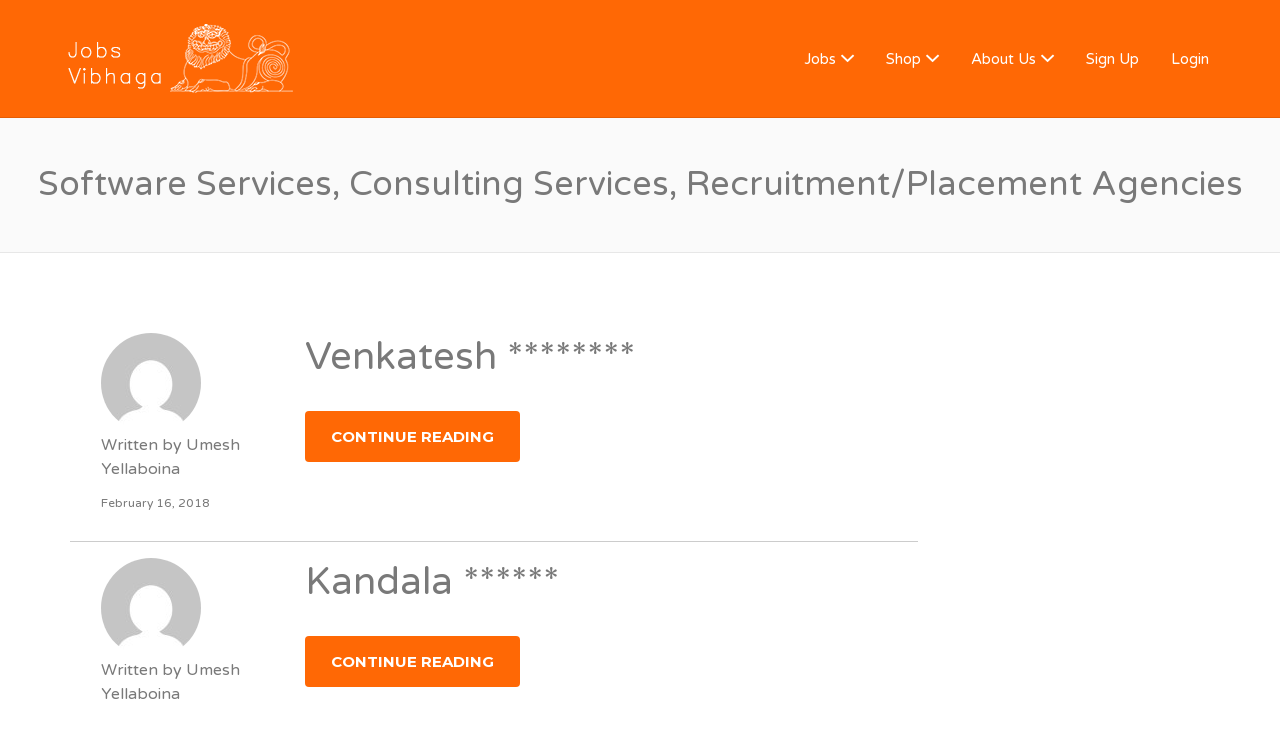

--- FILE ---
content_type: text/html; charset=UTF-8
request_url: https://jobs.vibhaga.com/job-industry/software-services-consulting-services-recruitment-placement-agencies/
body_size: 12077
content:
<!DOCTYPE html><html lang="en-US"><head><link rel="stylesheet" href="https://fonts.googleapis.com/css?family=Varela+Round%3Aregular%7CMontserrat%3Aregular%2C700&subset=latin,hebrew" /><meta charset="UTF-8" /><link rel="profile" href="https://gmpg.org/xfn/11" /><link rel="pingback" href="https://jobs.vibhaga.com/xmlrpc.php" /><meta name="viewport" content="initial-scale=1"><meta name="viewport" content="width=device-width" /><title>Software Services, Consulting Services, Recruitment/Placement Agencies Jobs Vibhaga</title><meta name='robots' content='max-image-preview:large' /> <script>window._wca = window._wca || [];</script> <meta name="robots" content="max-snippet:-1, max-image-preview:large, max-video-preview:-1"/><link rel="canonical" href="https://jobs.vibhaga.com/job-industry/software-services-consulting-services-recruitment-placement-agencies/" /><meta property="og:locale" content="en_US" /><meta property="og:type" content="object" /><meta property="og:title" content="Software Services, Consulting Services, Recruitment/Placement Agencies Jobs Vibhaga" /><meta property="og:url" content="https://jobs.vibhaga.com/job-industry/software-services-consulting-services-recruitment-placement-agencies/" /><meta property="og:site_name" content="Jobs Vibhaga" /><meta property="og:image" content="https://jobs.vibhaga.com/wp-content/uploads/2018/08/3-apples-1024x609.jpg" /><meta property="og:image:secure_url" content="https://jobs.vibhaga.com/wp-content/uploads/2018/08/3-apples-1024x609.jpg" /><meta property="og:image:width" content="1024" /><meta property="og:image:height" content="609" /><meta name="twitter:card" content="summary_large_image" /><meta name="twitter:title" content="Software Services, Consulting Services, Recruitment/Placement Agencies Jobs Vibhaga" /><meta name="twitter:site" content="@jobsvibhaga" /><meta name="twitter:image" content="https://jobs.vibhaga.com/wp-content/uploads/2018/08/3-apples.jpg" /> <script type='application/ld+json' class='yoast-schema-graph yoast-schema-graph--main'>{"@context":"https://schema.org","@graph":[{"@type":"Organization","@id":"https://jobs.vibhaga.com/#organization","name":"Jobs Vibhaga","url":"https://jobs.vibhaga.com/","sameAs":["https://www.facebook.com/jobsvibhaga/","https://www.instagram.com/jobsvibhaga/","https://www.linkedin.com/company/jobsvibhaga/","https://in.pinterest.com/jobsvibhaga/","https://twitter.com/jobsvibhaga"],"logo":{"@type":"ImageObject","@id":"https://jobs.vibhaga.com/#logo","url":"https://jobs.vibhaga.com/wp-content/uploads/2018/07/Jobs-Vibhaga.png","width":250,"height":70,"caption":"Jobs Vibhaga"},"image":{"@id":"https://jobs.vibhaga.com/#logo"}},{"@type":"WebSite","@id":"https://jobs.vibhaga.com/#website","url":"https://jobs.vibhaga.com/","name":"Jobs Vibhaga","publisher":{"@id":"https://jobs.vibhaga.com/#organization"},"potentialAction":{"@type":"SearchAction","target":"https://jobs.vibhaga.com/?s={search_term_string}","query-input":"required name=search_term_string"}},{"@type":"CollectionPage","@id":"https://jobs.vibhaga.com/job-industry/software-services-consulting-services-recruitment-placement-agencies/#webpage","url":"https://jobs.vibhaga.com/job-industry/software-services-consulting-services-recruitment-placement-agencies/","inLanguage":"en-US","name":"Software Services, Consulting Services, Recruitment/Placement Agencies Jobs Vibhaga","isPartOf":{"@id":"https://jobs.vibhaga.com/#website"}}]}</script> <link rel='dns-prefetch' href='//stats.wp.com' /><link rel='dns-prefetch' href='//maps.googleapis.com' /><link rel='dns-prefetch' href='//code.jquery.com' /><link rel='dns-prefetch' href='//fonts.googleapis.com' /><link rel="alternate" type="application/rss+xml" title="Jobs Vibhaga &raquo; Feed" href="https://jobs.vibhaga.com/feed/" /><link rel="alternate" type="application/rss+xml" title="Jobs Vibhaga &raquo; Comments Feed" href="https://jobs.vibhaga.com/comments/feed/" /><link rel="alternate" type="application/rss+xml" title="Jobs Vibhaga &raquo; Software Services, Consulting Services, Recruitment/Placement Agencies Industry Feed" href="https://jobs.vibhaga.com/job-industry/software-services-consulting-services-recruitment-placement-agencies/feed/" /><style id='wp-emoji-styles-inline-css' type='text/css'>img.wp-smiley,img.emoji{display:inline!important;border:none!important;box-shadow:none!important;height:1em!important;width:1em!important;margin:0 0.07em!important;vertical-align:-0.1em!important;background:none!important;padding:0!important}</style><link rel='stylesheet' id='wp-block-library-css' href='https://jobs.vibhaga.com/wp-includes/css/dist/block-library/style.min.css?ver=6.5.5' type='text/css' media='all' /><style id='wp-block-library-inline-css' type='text/css'>.has-text-align-justify{text-align:justify}</style><link rel='stylesheet' id='mediaelement-css' href='https://jobs.vibhaga.com/wp-includes/js/mediaelement/mediaelementplayer-legacy.min.css?ver=4.2.17' type='text/css' media='all' /><link rel='stylesheet' id='wp-mediaelement-css' href='https://jobs.vibhaga.com/wp-includes/js/mediaelement/wp-mediaelement.min.css?ver=6.5.5' type='text/css' media='all' /><style id='jetpack-sharing-buttons-style-inline-css' type='text/css'>.jetpack-sharing-buttons__services-list{display:flex;flex-direction:row;flex-wrap:wrap;gap:0;list-style-type:none;margin:5px;padding:0}.jetpack-sharing-buttons__services-list.has-small-icon-size{font-size:12px}.jetpack-sharing-buttons__services-list.has-normal-icon-size{font-size:16px}.jetpack-sharing-buttons__services-list.has-large-icon-size{font-size:24px}.jetpack-sharing-buttons__services-list.has-huge-icon-size{font-size:36px}@media print{.jetpack-sharing-buttons__services-list{display:none!important}}.editor-styles-wrapper .wp-block-jetpack-sharing-buttons{gap:0;padding-inline-start:0}ul.jetpack-sharing-buttons__services-list.has-background{padding:1.25em 2.375em}</style><style id='classic-theme-styles-inline-css' type='text/css'>.wp-block-button__link{color:#fff;background-color:#32373c;border-radius:9999px;box-shadow:none;text-decoration:none;padding:calc(.667em + 2px) calc(1.333em + 2px);font-size:1.125em}.wp-block-file__button{background:#32373c;color:#fff;text-decoration:none}</style><style id='global-styles-inline-css' type='text/css'>body{--wp--preset--color--black:#000;--wp--preset--color--cyan-bluish-gray:#abb8c3;--wp--preset--color--white:#fff;--wp--preset--color--pale-pink:#f78da7;--wp--preset--color--vivid-red:#cf2e2e;--wp--preset--color--luminous-vivid-orange:#ff6900;--wp--preset--color--luminous-vivid-amber:#fcb900;--wp--preset--color--light-green-cyan:#7bdcb5;--wp--preset--color--vivid-green-cyan:#00d084;--wp--preset--color--pale-cyan-blue:#8ed1fc;--wp--preset--color--vivid-cyan-blue:#0693e3;--wp--preset--color--vivid-purple:#9b51e0;--wp--preset--gradient--vivid-cyan-blue-to-vivid-purple:linear-gradient(135deg,rgba(6,147,227,1) 0%,rgb(155,81,224) 100%);--wp--preset--gradient--light-green-cyan-to-vivid-green-cyan:linear-gradient(135deg,rgb(122,220,180) 0%,rgb(0,208,130) 100%);--wp--preset--gradient--luminous-vivid-amber-to-luminous-vivid-orange:linear-gradient(135deg,rgba(252,185,0,1) 0%,rgba(255,105,0,1) 100%);--wp--preset--gradient--luminous-vivid-orange-to-vivid-red:linear-gradient(135deg,rgba(255,105,0,1) 0%,rgb(207,46,46) 100%);--wp--preset--gradient--very-light-gray-to-cyan-bluish-gray:linear-gradient(135deg,rgb(238,238,238) 0%,rgb(169,184,195) 100%);--wp--preset--gradient--cool-to-warm-spectrum:linear-gradient(135deg,rgb(74,234,220) 0%,rgb(151,120,209) 20%,rgb(207,42,186) 40%,rgb(238,44,130) 60%,rgb(251,105,98) 80%,rgb(254,248,76) 100%);--wp--preset--gradient--blush-light-purple:linear-gradient(135deg,rgb(255,206,236) 0%,rgb(152,150,240) 100%);--wp--preset--gradient--blush-bordeaux:linear-gradient(135deg,rgb(254,205,165) 0%,rgb(254,45,45) 50%,rgb(107,0,62) 100%);--wp--preset--gradient--luminous-dusk:linear-gradient(135deg,rgb(255,203,112) 0%,rgb(199,81,192) 50%,rgb(65,88,208) 100%);--wp--preset--gradient--pale-ocean:linear-gradient(135deg,rgb(255,245,203) 0%,rgb(182,227,212) 50%,rgb(51,167,181) 100%);--wp--preset--gradient--electric-grass:linear-gradient(135deg,rgb(202,248,128) 0%,rgb(113,206,126) 100%);--wp--preset--gradient--midnight:linear-gradient(135deg,rgb(2,3,129) 0%,rgb(40,116,252) 100%);--wp--preset--font-size--small:13px;--wp--preset--font-size--medium:20px;--wp--preset--font-size--large:36px;--wp--preset--font-size--x-large:42px;--wp--preset--spacing--20:.44rem;--wp--preset--spacing--30:.67rem;--wp--preset--spacing--40:1rem;--wp--preset--spacing--50:1.5rem;--wp--preset--spacing--60:2.25rem;--wp--preset--spacing--70:3.38rem;--wp--preset--spacing--80:5.06rem;--wp--preset--shadow--natural:6px 6px 9px rgba(0,0,0,.2);--wp--preset--shadow--deep:12px 12px 50px rgba(0,0,0,.4);--wp--preset--shadow--sharp:6px 6px 0 rgba(0,0,0,.2);--wp--preset--shadow--outlined:6px 6px 0 -3px rgba(255,255,255,1),6px 6px rgba(0,0,0,1);--wp--preset--shadow--crisp:6px 6px 0 rgba(0,0,0,1)}:where(.is-layout-flex){gap:.5em}:where(.is-layout-grid){gap:.5em}body .is-layout-flex{display:flex}body .is-layout-flex{flex-wrap:wrap;align-items:center}body .is-layout-flex>*{margin:0}body .is-layout-grid{display:grid}body .is-layout-grid>*{margin:0}:where(.wp-block-columns.is-layout-flex){gap:2em}:where(.wp-block-columns.is-layout-grid){gap:2em}:where(.wp-block-post-template.is-layout-flex){gap:1.25em}:where(.wp-block-post-template.is-layout-grid){gap:1.25em}.has-black-color{color:var(--wp--preset--color--black)!important}.has-cyan-bluish-gray-color{color:var(--wp--preset--color--cyan-bluish-gray)!important}.has-white-color{color:var(--wp--preset--color--white)!important}.has-pale-pink-color{color:var(--wp--preset--color--pale-pink)!important}.has-vivid-red-color{color:var(--wp--preset--color--vivid-red)!important}.has-luminous-vivid-orange-color{color:var(--wp--preset--color--luminous-vivid-orange)!important}.has-luminous-vivid-amber-color{color:var(--wp--preset--color--luminous-vivid-amber)!important}.has-light-green-cyan-color{color:var(--wp--preset--color--light-green-cyan)!important}.has-vivid-green-cyan-color{color:var(--wp--preset--color--vivid-green-cyan)!important}.has-pale-cyan-blue-color{color:var(--wp--preset--color--pale-cyan-blue)!important}.has-vivid-cyan-blue-color{color:var(--wp--preset--color--vivid-cyan-blue)!important}.has-vivid-purple-color{color:var(--wp--preset--color--vivid-purple)!important}.has-black-background-color{background-color:var(--wp--preset--color--black)!important}.has-cyan-bluish-gray-background-color{background-color:var(--wp--preset--color--cyan-bluish-gray)!important}.has-white-background-color{background-color:var(--wp--preset--color--white)!important}.has-pale-pink-background-color{background-color:var(--wp--preset--color--pale-pink)!important}.has-vivid-red-background-color{background-color:var(--wp--preset--color--vivid-red)!important}.has-luminous-vivid-orange-background-color{background-color:var(--wp--preset--color--luminous-vivid-orange)!important}.has-luminous-vivid-amber-background-color{background-color:var(--wp--preset--color--luminous-vivid-amber)!important}.has-light-green-cyan-background-color{background-color:var(--wp--preset--color--light-green-cyan)!important}.has-vivid-green-cyan-background-color{background-color:var(--wp--preset--color--vivid-green-cyan)!important}.has-pale-cyan-blue-background-color{background-color:var(--wp--preset--color--pale-cyan-blue)!important}.has-vivid-cyan-blue-background-color{background-color:var(--wp--preset--color--vivid-cyan-blue)!important}.has-vivid-purple-background-color{background-color:var(--wp--preset--color--vivid-purple)!important}.has-black-border-color{border-color:var(--wp--preset--color--black)!important}.has-cyan-bluish-gray-border-color{border-color:var(--wp--preset--color--cyan-bluish-gray)!important}.has-white-border-color{border-color:var(--wp--preset--color--white)!important}.has-pale-pink-border-color{border-color:var(--wp--preset--color--pale-pink)!important}.has-vivid-red-border-color{border-color:var(--wp--preset--color--vivid-red)!important}.has-luminous-vivid-orange-border-color{border-color:var(--wp--preset--color--luminous-vivid-orange)!important}.has-luminous-vivid-amber-border-color{border-color:var(--wp--preset--color--luminous-vivid-amber)!important}.has-light-green-cyan-border-color{border-color:var(--wp--preset--color--light-green-cyan)!important}.has-vivid-green-cyan-border-color{border-color:var(--wp--preset--color--vivid-green-cyan)!important}.has-pale-cyan-blue-border-color{border-color:var(--wp--preset--color--pale-cyan-blue)!important}.has-vivid-cyan-blue-border-color{border-color:var(--wp--preset--color--vivid-cyan-blue)!important}.has-vivid-purple-border-color{border-color:var(--wp--preset--color--vivid-purple)!important}.has-vivid-cyan-blue-to-vivid-purple-gradient-background{background:var(--wp--preset--gradient--vivid-cyan-blue-to-vivid-purple)!important}.has-light-green-cyan-to-vivid-green-cyan-gradient-background{background:var(--wp--preset--gradient--light-green-cyan-to-vivid-green-cyan)!important}.has-luminous-vivid-amber-to-luminous-vivid-orange-gradient-background{background:var(--wp--preset--gradient--luminous-vivid-amber-to-luminous-vivid-orange)!important}.has-luminous-vivid-orange-to-vivid-red-gradient-background{background:var(--wp--preset--gradient--luminous-vivid-orange-to-vivid-red)!important}.has-very-light-gray-to-cyan-bluish-gray-gradient-background{background:var(--wp--preset--gradient--very-light-gray-to-cyan-bluish-gray)!important}.has-cool-to-warm-spectrum-gradient-background{background:var(--wp--preset--gradient--cool-to-warm-spectrum)!important}.has-blush-light-purple-gradient-background{background:var(--wp--preset--gradient--blush-light-purple)!important}.has-blush-bordeaux-gradient-background{background:var(--wp--preset--gradient--blush-bordeaux)!important}.has-luminous-dusk-gradient-background{background:var(--wp--preset--gradient--luminous-dusk)!important}.has-pale-ocean-gradient-background{background:var(--wp--preset--gradient--pale-ocean)!important}.has-electric-grass-gradient-background{background:var(--wp--preset--gradient--electric-grass)!important}.has-midnight-gradient-background{background:var(--wp--preset--gradient--midnight)!important}.has-small-font-size{font-size:var(--wp--preset--font-size--small)!important}.has-medium-font-size{font-size:var(--wp--preset--font-size--medium)!important}.has-large-font-size{font-size:var(--wp--preset--font-size--large)!important}.has-x-large-font-size{font-size:var(--wp--preset--font-size--x-large)!important}.wp-block-navigation a:where(:not(.wp-element-button)){color:inherit}:where(.wp-block-post-template.is-layout-flex){gap:1.25em}:where(.wp-block-post-template.is-layout-grid){gap:1.25em}:where(.wp-block-columns.is-layout-flex){gap:2em}:where(.wp-block-columns.is-layout-grid){gap:2em}.wp-block-pullquote{font-size:1.5em;line-height:1.6}</style><link rel='stylesheet' id='woocommerce-layout-css' href='https://jobs.vibhaga.com/wp-content/plugins/woocommerce/assets/css/woocommerce-layout.css?ver=8.9.2' type='text/css' media='all' /><style id='woocommerce-layout-inline-css' type='text/css'>.infinite-scroll .woocommerce-pagination{display:none}</style><link rel='stylesheet' id='woocommerce-smallscreen-css' href='https://jobs.vibhaga.com/wp-content/plugins/woocommerce/assets/css/woocommerce-smallscreen.css?ver=8.9.2' type='text/css' media='only screen and (max-width: 768px)' /><style id='woocommerce-inline-inline-css' type='text/css'>.woocommerce form .form-row .required{visibility:visible}</style><link rel='stylesheet' id='select2-css' href='https://jobs.vibhaga.com/wp-content/plugins/woocommerce/assets/css/select2.css?ver=8.9.2' type='text/css' media='all' /><link rel='stylesheet' id='if-menu-site-css-css' href='https://jobs.vibhaga.com/wp-content/plugins/if-menu/assets/if-menu-site.css?ver=6.5.5' type='text/css' media='all' /><link rel='stylesheet' id='job-alerts-frontend-css' href='https://jobs.vibhaga.com/wp-content/plugins/wp-job-manager-alerts/assets/css/frontend.css?ver=6.5.5' type='text/css' media='all' /><link rel='stylesheet' id='jquery-ui-css' href='https://code.jquery.com/ui/1.13.2/themes/smoothness/jquery-ui.min.css?ver=1.13.2' type='text/css' media='all' /><link rel='stylesheet' id='jm-application-deadline-css' href='https://jobs.vibhaga.com/wp-content/plugins/wp-job-manager-application-deadline/assets/css/frontend.css?ver=1.0' type='text/css' media='' /><link rel='stylesheet' id='wp-job-manager-applications-frontend-css' href='https://jobs.vibhaga.com/wp-content/plugins/wp-job-manager-applications/assets/css/frontend.css?ver=6.5.5' type='text/css' media='all' /><link rel='stylesheet' id='wp-job-manager-apply-with-facebook-styles-css' href='https://jobs.vibhaga.com/wp-content/plugins/wp-job-manager-apply-with-facebook/assets/css/frontend.css?ver=6.5.5' type='text/css' media='all' /><link rel='stylesheet' id='wp-job-manager-bookmarks-frontend-css' href='https://jobs.vibhaga.com/wp-content/plugins/wp-job-manager-bookmarks/assets/css/frontend.css?ver=6.5.5' type='text/css' media='all' /><link rel='stylesheet' id='wc-social-login-frontend-css' href='https://jobs.vibhaga.com/wp-content/plugins/woo-social-login/assets/css/frontend/wc-social-login.min.css?ver=2.3.1' type='text/css' media='all' /><style id='wc-social-login-frontend-inline-css' type='text/css'>a.button-social-login.button-social-login-google,.widget-area a.button-social-login.button-social-login-google,.social-badge.social-badge-google{background:#4285f4;border-color:#4285f4}</style><link rel='stylesheet' id='jobify-parent-css' href='https://jobs.vibhaga.com/wp-content/themes/jobify/style.css?ver=4.2.3' type='text/css' media='all' /><style id='jobify-parent-inline-css' type='text/css'>html,body.jobify-skin-2 .page-header,body.jobify-skin-2 ul.job_listings,body.jobify-skin-2 .woothemes-testimonial p,body.jobify-skin-2 #primary .job_listings form.job_filters .search_jobs,body.jobify-skin-2 .modal .registration-form,body.jobify-skin-2 .modal .woocommerce .woocommerce-customer-login .login,body.jobify-skin-2 .mfp-wrap.mfp-ready .mfp-content .modal .woocommerce-customer-login h2,body.jobify-skin-2 .mfp-wrap.mfp-ready .mfp-content .modal .registration-form.woocommerce form p,body.jobify-skin-2 .mfp-wrap.mfp-ready .mfp-content .modal h2.modal-title,body.jobify-skin-2 .woocommerce-error li,body.jobify-skin-2 .modal .woocommerce{background-color:##ffffff}body,mark,input,textarea,select,.job_salary_sec p,body .chosen-container-single .chosen-single span,body .chosen-container-single .chosen-single div:before,body.jobify-skin-2 .woocommerce form.checkout.woocommerce-checkout .woocommerce-billing-fields p span.select2 span.select2-selection span.select2-selection__rendered,body.jobify-skin-2 .widget--home-testimonials .widget-title--home,body.jobify-skin-2 .widget--home-testimonials .widget-description--home{color:#797979}a,.job_listing-clickbox:hover{color:#797979}a:active,a:hover{color:#606060}.site-header,body.jobify-skin-2 input[type=email],body.jobify-skin-2 input[type=password],body.jobify-skin-2 input[type=tel],.nav-menu--primary .sub-menu,body.jobify-skin-2 input[type=number],body.jobify-skin-2 input[type=search],body.jobify-skin-2 input[type=text],body.jobify-skin-2 .payment_methods li .payment_box,body.jobify-skin-2 select,body.jobify-skin-2 textarea,body.jobify-skin-2 .select2-container--default .select2-selection--single .select2-selection__rendered,body.jobify-skin-2 article .entry-content form.job-manager-form fieldset .field.account-sign-in,body.jobify-skin-2 article .entry-content form.job-manager-form fieldset.fieldset-job_category span.select2 span.select2-selection li.select2-search input,body.jobify-skin-2 article .entry-content form.job-manager-form fieldset.fieldset-job_category span.select2 .select2-selection--multiple,body.jobify-skin-2 .mce-container *,body.jobify-skin-2 .company-letters,body.jobify-skin-2 .woocommerce-info,body.jobify-skin-2 .woocommerce form.checkout.woocommerce-checkout .woocommerce-billing-fields p span.select2 span.select2-selection,body.jobify-skin-2 .woocommerce form.checkout.woocommerce-checkout .woocommerce-billing-fields p input,body.jobify-skin-2 .woocommerce .woocommerce-customer-login form.woocommerce-form.woocommerce-form-login p input,body.jobify-skin-2 .mfp-wrap.mfp-ready .mfp-content .modal .registration-form.woocommerce form p input,body.jobify-skin-2 .hero-search .search_jobs,body.jobify-skin-2 .input-text{background:#ff6805}.site-title,.jobify-skin-2 header .site-branding h1.site-title span{color:blank}.nav-menu--primary ul li.highlight>a,.nav-menu--primary ul li.login>a{border-color:#fff}.nav-menu--primary ul li.highlight>a:hover,.nav-menu--primary ul li.login>a:hover{color:#ff6805;background-color:#fff;border-color:#fff}.search_jobs,.search_resumes,.cluster div,.job-type,.price-option__title,.entry-header__featured-image:hover .overlay,.widget_price_filter .ui-slider-horizontal .ui-slider-range,.jobify-skin-2 header ul#menu-primary .menu-item:hover a:before,.jobify-skin-2 header ul#menu-primary .menu-item:hover .sub-menu .menu-item a:hover:before,.jobify-skin-2 header ul#menu-primary .current_page_item a:after,body.jobify-skin-2 article .entry-content form.job-manager-form fieldset .field.account-sign-in a.button,body.jobify-skin-2 .blog-archive article.post .entry .entry-summary p a.button:hover,body.jobify-skin-2 .blog-archive .widget-area--sidebar aside.widget_search .wp-block-search .wp-block-search__button:hover,body.jobify-skin-2.single-post .content-area div.comments-area .comment-respond form.comment-form p.form-submit input#submitcomment:hover,body.jobify-skin-2 .woocommerce form.woocommerce-cart-form table.shop_table.cart tbody td.actions button.button:hover,body.jobify-skin-2 article .entry-content form.job-manager-form fieldset .field span.button:hover,body.jobify-skin-2 article .entry-content form.job-manager-form p input.button:hover,body.jobify-skin-3 .nav-menu--primary ul li.login>a:hover,body.jobify-skin-3 .company-sliders .woothemes-testimonial,body.jobify-skin-3 .widget-area--sidebar form.wp-block-search button.wp-block-search__button,body.jobify-skin-3 .job-stats li.job-stat strong,body.jobify-skin-3 .jobify_widget_testimonials .testimonial-slider-wrap .testimonials-list .slick-list p,body.jobify-skin-3 .jobify_testimonialWidget .testimonial-slider-wrap .testimonials-list .slick-list p{background-color:#ff6805}.jobify-skin-2 header ul#menu-primary .menu-item:hover a,.job_filters .search_jobs .filter_by_tag a.active,body.jobify-skin-2 .jobify_widget_blog_posts article header.entry-header h3.entry-title a:hover,.jobify-skin-2 header ul#menu-primary .current_page_item a,body.jobify-skin-2 .site-main .content-area ul.companies-overview li.company-group ul li a,body.jobify-skin-2 .site-main .content-area .company-letters a,body.jobify-skin-2 section.jobify_widget_testimonials .testimonials-list button.slick-arrow:hover:before,body.jobify-skin-2 .site-main aside.widget_products ul.product_list_widget li a,body.jobify-skin-2 article .entry-content #job-manager-job-dashboard table.job-manager-jobs tbody td.job_title>a,body.jobify-skin-2 article .entry-content form.job-manager-form fieldset small.description,body.jobify-skin-2 article .entry-content form.job-manager-form fieldset .field span.button,body.jobify-skin-2 article .entry-content form.job-manager-form p input.button,body.jobify-skin-2 article .entry-content #job-manager-job-dashboard table.job-manager-jobs tbody td.job_title ul.job-dashboard-actions li a:hover,body.jobify-skin-3 span.jobify_allow_spanTag,#wpjmr-submit-ratings .star-rating .dashicons,#wpjmr-submit-ratings .star-rating .dashicons-star-filled,.wpjmr-list-reviews .star-rating .dashicons,.wpjmr-list-reviews .star-rating .dashicons-star-filled,#wpjmr-submit-ratings .choose-rating .star.active,#wpjmr-submit-ratings .choose-rating .star.active~.star,#wpjmr-submit-ratings .choose-rating .star:hover,#wpjmr-submit-ratings .choose-rating .star:hover~.star,#wpjmr-submit-ratings .choose-rating .star{color:#ff6805}.cluster div:after,input:focus,.widget_price_filter .ui-slider .ui-slider-handle,.select2-container--default.select2-container--focus .select2-selection--multiple,body.jobify-skin-2 .woothemes-testimonial cite.woothemes-testimonial--individual__author img,body.jobify-skin-2 .blog-archive article.post .entry .entry-summary p a.button,body.jobify-skin-2 .blog-archive .widget-area--sidebar aside.widget_search .wp-block-search .wp-block-search__button,body.jobify-skin-2.single-post .content-area div.comments-area .comment-respond form.comment-form p.form-submit input#submitcomment,body.jobify-skin-2.woocommerce-shop ul.products li.product a.button.add_to_cart_button,body.jobify-skin-2 .woocommerce form.checkout.woocommerce-checkout div.woocommerce-checkout-review-order div.woocommerce-checkout-payment ul li,body.jobify-skin-2 .woocommerce .woocommerce-form-coupon-toggle .woocommerce-info,body.jobify-skin-2 ul.woocommerce-error li,body.jobify-skin-2 .woocommerce nav.woocommerce-MyAccount-navigation ul li.is-active a,body.jobify-skin-2 article .entry-content form.job-manager-form fieldset .field span.button,body.jobify-skin-2 article .entry-content form.job-manager-form p input.button,body.jobify-skin-3 .nav-menu--primary ul li.login>a,body.jobify-skin-3 .woocommerce .woocommerce-info,body.jobify-skin-3 .woocommerce-info,body.jobify-skin-3 .woocommerce-message,body.jobify-skin-3 .jobify_widget_jobs .recent-jobs ul.job_listings li.job_listing{border-color:#ff6805}ul.job_listings .job_listing:hover,.job_position_featured,li.type-resume:hover{box-shadow:inset 5px 0 0 #ff6805}.button,input[type=button],button,#submitcomment,#commentform input[type=submit],.widget--footer input[type=submit],.mfp-close-btn-in .mfp-close,input[name=wp_job_manager_send_application],input[name=wp_job_manager_edit_application],input[name=submit_bookmark],.add-favorite,.update-favorite,#rcp_submit,input[name=wp_job_manager_resumes_apply_with_resume],input[name=wp_job_manager_resumes_apply_with_resume_create],.wpcf7-submit,input[type=submit].ninja-forms-field,input[name=submit-job-alert],.hero-search .search_jobs>div input[type=submit],.hero-search .search_resumes>div input[type=submit],body.jobify-skin-2 .woocommerce .woocommerce-customer-login form.woocommerce-form.woocommerce-form-login p button.woocommerce-button:hover,body.jobify-skin-2 .mfp-wrap.mfp-ready .mfp-content .modal button.mfp-close:hover,body.jobify-skin-2 .mfp-wrap.mfp-ready .mfp-content .modal .registration-form.woocommerce form p.woocomerce-FormRow input.woocommerce-Button.button:hover,body.jobify-skin-2 .job_filters .search_jobs .filter_by_tag,.job_filters .search_jobs .filter_by_tag a{background-color:#ff6805;border-color:transparent;color:#fff}.button:hover,input[type=button]:hover,button:hover,.job-manager-pagination a:hover,.job-manager-pagination span:hover,.page-numbers:hover,#searchform button:hover,#searchform input[type=submit]:hover,#submitcomment:hover,#commentform input[type=submit]:hover,.page-numbers.current,.widget--footer input[type=submit]:hover,.mfp-close-btn-in .mfp-close:hover,input[name=wp_job_manager_send_application]:hover,input[name=wp_job_manager_edit_application]:hover,input[name=submit_bookmark]:hover,.add-favorite:hover,.update-favorite:hover,#rcp_submit:hover,input[name=wp_job_manager_resumes_apply_with_resume]:hover,input[name=wp_job_manager_resumes_apply_with_resume_create]:hover,.wpcf7-submit:hover,input[type=submit].ninja-forms-field:hover,input[name=submit-job-alert]:hover,.tp-caption .button:hover,body.jobify-skin-2 .button:hover,body.jobify-skin-2.woocommerce-shop ul.products li.product a.button.add_to_cart_button:hover,body.jobify-skin-2 .woocommerce form.woocommerce-cart-form table.shop_table.cart tbody td.actions button.button,body.jobify-skin-2 .woocommerce .cart-collaterals .cart_totals .wc-proceed-to-checkout a.checkout-button:hover,body.jobify-skin-2 .woocommerce form.checkout.woocommerce-checkout div.woocommerce-checkout-review-order .place-order button#place_order:hover,body.jobify-skin-2 .wp-block-search .wp-block-search__button,body.jobify-skin-2 .woocommerce .woocommerce-customer-login form.woocommerce-form.woocommerce-form-login p button.woocommerce-button,body.jobify-skin-2 .mfp-wrap.mfp-ready .mfp-content .modal button.mfp-close,body.jobify-skin-2 .mfp-wrap.mfp-ready .mfp-content .modal .registration-form.woocommerce form p.woocomerce-FormRow input.woocommerce-Button.button{background-color:transparent;color:#ff6805;border-color:#ff6805}.button--type-inverted,.widget--home-video .button,.jobify-skin-2 header ul#menu-primary li.login a,.load_more_jobs strong,.load_more_resumes strong,.job-manager-form.wp-job-manager-bookmarks-form a.bookmark-notice,.job-manager-form.wp-job-manager-favorites-form a.favorite-notice{color:#ff6805;border-color:#ff6805}.button--type-inverted:hover,.widget--home-video .button:hover,.jobify-skin-2 header ul#menu-primary li.login:hover a,body.jobify-skin-2 .load_more_jobs strong:hover,.load_more_resumes strong:hover,.job-manager-form.wp-job-manager-bookmarks-form a.bookmark-notice:hover,.job-manager-form.wp-job-manager-favorites-form a.favorite-notice:hover,body.jobify-skin-2 #primary .job_listings form.job_filters .search_jobs .search_submit input,body.jobify-skin-2 span.select2-container .select2-results ul li.select2-results__option--highlighted{background-color:#ff6805;color:#fff}.button--type-action,.button--type-secondary:hover,.single-product #content .single_add_to_cart_button,.checkout-button,#place_order,input[type=button].application_button,.application_button_link,input[type=button].resume_contact_button,body.jobify-skin-2 .woocommerce .cart-collaterals .cart_totals .wc-proceed-to-checkout a.checkout-button,body.jobify-skin-2 .woocommerce form.checkout.woocommerce-checkout div.woocommerce-checkout-review-order .place-order button#place_order,body.jobify-skin-2 .woocommerce .woocommerce-MyAccount-content .woocommerce-message{color:#ff6805;background-color:transparent;border-color:#ff6805}.button--type-action:hover,.button--type-secondary,.single-product #content .single_add_to_cart_button:hover,.checkout-button:hover,#place_order:hover,input[type=button].application_button:hover,.application_button_link:hover,input[type=button].resume_contact_button:hover{background-color:#ff6805;color:#fff;border-color:#ff6805}.button--color-white,.button--color-white.button--type-inverted:hover,.button--type-hover-white:hover{color:#797979;background-color:#fff;border-color:#fff}.button--color-white:hover,.button--color-white.button--type-inverted,.button--type-hover-inverted-white:hover{background-color:transparent;color:#fff;border-color:#fff}body.jobify-skin-3.blog article.post.type-post,body.jobify-skin-3 form.job_filters ul.job_types,body.jobify-skin-3 .jobify_widget_stats .job-stats li.job-stat,body.jobify-skin-3 .jobify_statsWidget .job-stats li.job-stat,body.jobify-skin-3 ul.job_listings li.job_listing,body.jobify-skin-3 div#job-manager-job-dashboard table.job-manager-jobs tr,body.jobify-skin-3 .woocommerce .woocommerce-order,body.jobify-skin-3 .jobify_widget_blog_posts .content-grid header.entry-header{background-color:}.footer-cta,.footer-cta a,.footer-cta tel{color:#fff}.footer-cta a.button:hover{color:#ff6805!important}.footer-cta{background-color:#ff6805}.widget-title--footer,body.jobify-skin-2 footer.site-footer .footer-widgets aside.widget h3.widget-title,body.jobify-skin-2 .widget_block h2{color:#647585}.widget--footer a,body.jobify-skin-2 footer.site-footer .footer-widgets aside.widget ul li a{color:#647585}.widget--footer,body.jobify-skin-2 footer.site-footer .footer-widgets aside.widget .textwidget{color:#647585}.footer-widgets{background-color:#fff}.copyright a,body.jobify-skin-2 .copyright a{color:#647585}.copyright,body.jobify-skin-2 footer.site-footer .copyright .site-info{color:#647585}.site-footer,body.jobify-skin-2 .site-footer{background-color:#fff}body{font-family:"Varela Round","Helvetica Neue",Helvetica,Arial,sans-serif;font-weight:400;line-height:1.5}.button,input[type=button],button,#submitcomment,#commentform input[type=submit],.widget--footer input[type=submit],input[name=wp_job_manager_send_application],input[name=wp_job_manager_edit_application],input[name=submit_bookmark],#rcp_submit,input[name=wp_job_manager_resumes_apply_with_resume],input[name=wp_job_manager_resumes_apply_with_resume_create],.wpcf7-submit,input[type=submit].ninja-forms-field,input[name=submit-job-alert],.hero-search .search_jobs>div input[type=submit],.hero-search .search_resumes>div input[type=submit],body.jobify-skin-3 .load_more_jobs strong{font-family:"Montserrat","Helvetica Neue",Helvetica,Arial,sans-serif;font-weight:700;line-height:1.3;font-size:14px}.entry-title{font-family:"Varela Round","Helvetica Neue",Helvetica,Arial,sans-serif;font-weight:400;line-height:1.3}.widget-description.widget-description--home,.callout-feature-content p,.hero-search__content p{font-family:"Varela Round","Helvetica Neue",Helvetica,Arial,sans-serif;font-weight:400;line-height:1.5}.widget-title.widget-title--home,.callout-feature-title,.hero-search__title{font-family:"Varela Round","Helvetica Neue",Helvetica,Arial,sans-serif;font-weight:400;line-height:1.3}.entry-content .rcp_form input[type=email],.entry-content .rcp_form input[type=password],.entry-content .rcp_form input[type=text],.jobify-input,input[type=email],input[type=number],input[type=password],input[type=search],input[type=tel],input[type=text],select,textarea,body .chosen-container-single .chosen-single span,body .chosen-container .chosen-results li.active-result{font-family:"Varela Round","Helvetica Neue",Helvetica,Arial,sans-serif;font-weight:400;line-height:1;font-size:16px}.widget-title{font-family:"Varela Round","Helvetica Neue",Helvetica,Arial,sans-serif;font-weight:400;line-height:1.3}.logged-in .modal .post-53 .entry-content{padding:30px}.woocommerce ul.products li.product .onsale,.woocommerce-page ul.products li.product .onsale{background-color:#ff6805}.woocommerce .price ins,.woocommerce ul.product_list_widget ins{background-color:#ff6805}.single-product #content .woocommerce-tabs .tabs li.active a,.woocommerce-MyAccount-navigation-link.is-active a{color:#ff6805;border-bottom:2px solid #ff6805}@media screen and (min-width:1200px){.nav-menu--primary ul li a,.nav-menu--primary li a,.nav-menu--primary ul li a:hover,.nav-menu--primary li a:hover,.primary-menu-toggle,.searchform--header__submit,.searchform--header__input,.jobify-skin-2 header ul#menu-primary .menu-item a,.jobify-skin-2 header ul#menu-primary .menu-item:hover .sub-menu .menu-item a{color:#fff}body{font-size:16px}.entry-title{font-size:38px}.widget-description.widget-description--home{font-size:16px}.widget-title.widget-title--home{font-size:36px}.page-header{font-family:"Varela Round","Helvetica Neue",Helvetica,Arial,sans-serif;font-weight:400;font-size:34px;line-height:1.3}.widget-title{font-size:22px}}</style><link rel='stylesheet' id='jobify-child-css' href='https://jobs.vibhaga.com/wp-content/themes/jobify-extended/style.css?ver=6.5.5' type='text/css' media='all' /> <script type="text/javascript" src="https://jobs.vibhaga.com/wp-includes/js/jquery/jquery.min.js?ver=3.7.1" id="jquery-core-js"></script> <script type="text/javascript" src="https://jobs.vibhaga.com/wp-includes/js/jquery/jquery-migrate.min.js?ver=3.4.1" id="jquery-migrate-js"></script> <script type="text/javascript" src="https://jobs.vibhaga.com/wp-content/plugins/restrict-content-pro-master/includes/js/jquery.blockUI.js?ver=2.9.6" id="jquery-blockui-js" data-wp-strategy="defer"></script> <script type="text/javascript" id="wc-add-to-cart-js-extra">/* <![CDATA[ */ var wc_add_to_cart_params = {"ajax_url":"\/wp-admin\/admin-ajax.php","wc_ajax_url":"\/?wc-ajax=%%endpoint%%","i18n_view_cart":"View cart","cart_url":"https:\/\/jobs.vibhaga.com\/cart\/","is_cart":"","cart_redirect_after_add":"no"}; /* ]]> */</script> <script type="text/javascript" src="https://jobs.vibhaga.com/wp-content/plugins/woocommerce/assets/js/frontend/add-to-cart.min.js?ver=8.9.2" id="wc-add-to-cart-js" defer="defer" data-wp-strategy="defer"></script> <script type="text/javascript" src="https://jobs.vibhaga.com/wp-content/plugins/woocommerce/assets/js/js-cookie/js.cookie.min.js?ver=2.1.4-wc.8.9.2" id="js-cookie-js" data-wp-strategy="defer"></script> <script type="text/javascript" src="https://stats.wp.com/s-202601.js" id="woocommerce-analytics-js" defer="defer" data-wp-strategy="defer"></script> <script type="text/javascript" src="https://maps.googleapis.com/maps/api/js?v=3&amp;libraries=geometry%2Cplaces&amp;language=en&amp;key=AIzaSyDrSMnKie2dwvaMTcha2xjhSRWjVg0Ik4A&amp;ver=6.5.5" id="google-maps-js"></script> <script type="text/javascript" src="https://jobs.vibhaga.com/wp-content/plugins/woo-social-login/assets/js/frontend/wc-social-login.min.js?ver=2.3.1" id="wc-social-login-frontend-js"></script> <link rel="https://api.w.org/" href="https://jobs.vibhaga.com/wp-json/" /><link rel="EditURI" type="application/rsd+xml" title="RSD" href="https://jobs.vibhaga.com/xmlrpc.php?rsd" /><meta name="generator" content="WordPress 6.5.5" /><meta name="generator" content="WooCommerce 8.9.2" /><link rel="shortcut icon" href="https://jobs.vibhaga.com/wp-content/uploads/2018/07/512-X-512-Logo-300x300.png"/><link rel="apple-touch-icon" href="https://jobs.vibhaga.com/wp-content/uploads/2018/07/512-X-512-Logo-300x300.png"/>  <script>(function(w,d,s,l,i){w[l]=w[l]||[];w[l].push({'gtm.start':
new Date().getTime(),event:'gtm.js'});var f=d.getElementsByTagName(s)[0],
j=d.createElement(s),dl=l!='dataLayer'?'&l='+l:'';j.async=true;j.src=
'https://www.googletagmanager.com/gtm.js?id='+i+dl;f.parentNode.insertBefore(j,f);
})(window,document,'script','dataLayer','GTM-N85JGXC');</script> <meta name="google-site-verification" content="qorwx7wCfy6QuGqvdUyAkmYG1seHUSbh_SKp4H34ds4" /> <noscript><style>.woocommerce-product-gallery{opacity:1!important}</style></noscript><style type="text/css">.recentcomments a{display:inline!important;padding:0!important;margin:0!important}</style><style id='job_manager_colors'>.job-type.term-67,.job-type.freelance{background-color:#ff5a5f}.job-type.term-68,.job-type.full-time{background-color:#5bbc2e}.job-type.term-70,.job-type.part-time{background-color:#735fee}.job-type.term-1057,.job-type.permanent{background-color:}.job-type.term-69,.job-type.temporary{background-color:#727272}</style><style type="text/css">.site-title span{position:absolute;clip:rect(1px,1px,1px,1px)}.site-branding,.site-description,.site-branding:hover{color:#fff;text-decoration:none}</style><style type="text/css" id="wp-custom-css">.filter_wide.filter_by_tag.astoundify-listing-labels{display:none!important}nav-menu--primary a,ul.nav-menu--primary a{font-size:20px;padding:10px 0;border-radius:4px;color:#fff}.chosen-container.chosen-container-single{display:none}</style></head><body data-rsssl=1 class="archive tax-job_industry term-software-services-consulting-services-recruitment-placement-agencies term-22214 theme-jobify woocommerce-no-js single-listing-style-top single-resume-style-top wp-job-manager-categories-enabled wp-job-manager-categories-multi-enabled wp-resume-manager-categories-enabled wp-job-manager wp-job-manager-resumes wp-job-manager-bookmarks wp-job-manager-application-deadline wp-job-manager-applications ninjaforms-contact-resume-form wp-job-manager-contact-listing ninjaforms-contact-job-form wp-job-manager-products restrict-content-pro woocommerce testimonials ninja-forms jetpack geo-my-wp custom-font nav-menu-break-large jobify-extended"><div id="page" class="hfeed site"><header id="masthead" class="site-header" role="banner"><div class="container"><div class="site-header__wrap"><a href="https://jobs.vibhaga.com/" title="Jobs Vibhaga" rel="home" class="site-branding"><h1 class="site-title"> <img src="https://jobs.vibhaga.com/wp-content/uploads/2017/10/logo-with-text-and-line.png" width="250" height="70" alt="header_image" /> <span>Jobs Vibhaga</span></h1><h2 class="site-description">Dedicated job portal for unemployed job seekers.</h2> </a><nav id="site-navigation" class="site-primary-navigation"> <a href="#site-navigation" class="js-primary-menu-toggle primary-menu-toggle primary-menu-toggle--close">Close</a><form role="search" method="get" id="searchform" class="searchform searchform--header" action="https://jobs.vibhaga.com/"> <label class="screen-reader-text" for="s">Search for:</label> <input type="text" value="" name="s" id="s" class="searchform__input searchform--header__input" placeholder="Keywords..." /> <button type="submit" id="searchsubmit" class="searchform__submit searchform--header__submit"><span class="screen-reader-text">Search</button></form><div class="nav-menu nav-menu--primary"><ul id="menu-primary" class="nav-menu nav-menu--primary"><li id="menu-item-523" class="menu-item menu-item-type-custom menu-item-object-custom menu-item-has-children menu-item-523"><a href="#">Jobs</a><ul class="sub-menu"><li id="menu-item-524" class="menu-item menu-item-type-post_type menu-item-object-page menu-item-524"><a href="https://jobs.vibhaga.com/find-a-job/">Find a Job</a></li><li id="menu-item-525" class="menu-item menu-item-type-post_type menu-item-object-page menu-item-525"><a href="https://jobs.vibhaga.com/post-a-resume/">Submit Resume</a></li><li id="menu-item-526" class="menu-item menu-item-type-post_type menu-item-object-page menu-item-526"><a href="https://jobs.vibhaga.com/companies/">Companies</a></li></ul></li><li id="menu-item-66" class="menu-item menu-item-type-post_type menu-item-object-page menu-item-has-children menu-item-66"><a href="https://jobs.vibhaga.com/shop/">Shop</a><ul class="sub-menu"><li id="menu-item-54" class="menu-item menu-item-type-post_type menu-item-object-page menu-item-54"><a href="https://jobs.vibhaga.com/myaccount/">My Account</a></li><li id="menu-item-522" class="menu-item menu-item-type-post_type menu-item-object-page menu-item-522"><a href="https://jobs.vibhaga.com/pricing/">Employer Packages</a></li><li id="menu-item-72" class="menu-item menu-item-type-post_type menu-item-object-page menu-item-72"><a href="https://jobs.vibhaga.com/cart/">Cart</a></li><li id="menu-item-74" class="menu-item menu-item-type-post_type menu-item-object-page menu-item-74"><a href="https://jobs.vibhaga.com/checkout/">Checkout</a></li></ul></li><li id="menu-item-135378" class="menu-item menu-item-type-custom menu-item-object-custom menu-item-has-children menu-item-135378"><a href="http://about.vibhaga.com/">About Us</a><ul class="sub-menu"><li id="menu-item-186" class="menu-item menu-item-type-post_type menu-item-object-page menu-item-186"><a href="https://jobs.vibhaga.com/hiw/">How it Works</a></li><li id="menu-item-999" class="menu-item menu-item-type-custom menu-item-object-custom menu-item-has-children menu-item-999"><a href="#">Features</a><ul class="sub-menu"><li id="menu-item-1000" class="menu-item menu-item-type-post_type menu-item-object-page menu-item-1000"><a href="https://jobs.vibhaga.com/candidates/">Job Seeker</a></li><li id="menu-item-1001" class="menu-item menu-item-type-post_type menu-item-object-page menu-item-1001"><a href="https://jobs.vibhaga.com/employers/">Employers</a></li></ul></li><li id="menu-item-62" class="menu-item menu-item-type-post_type menu-item-object-page current_page_parent menu-item-62"><a href="https://jobs.vibhaga.com/blog/">Blog</a></li><li id="menu-item-96" class="menu-item menu-item-type-post_type menu-item-object-page menu-item-96"><a href="https://jobs.vibhaga.com/customer-testimonials/">Testimonials</a></li><li id="menu-item-745" class="menu-item menu-item-type-post_type menu-item-object-page menu-item-745"><a href="https://jobs.vibhaga.com/terms-of-service/">Terms of Service</a></li><li id="menu-item-269" class="menu-item menu-item-type-post_type menu-item-object-page menu-item-269"><a href="https://jobs.vibhaga.com/contact-us/">Contact Us</a></li></ul></li><li id="menu-item-405" class="menu-item menu-item-type-custom menu-item-object-custom menu-item-405"><a href="https://jobs.vibhaga.com/sign-up/">Sign Up</a></li><li id="menu-item-55" class="popup popup-wide menu-item menu-item-type-post_type menu-item-object-page menu-item-55"><a href="https://jobs.vibhaga.com/myaccount/" class="popup-trigger-ajax modal-wide">Login</a></li></ul></div></nav></div><a href="#site-navigation" class="js-primary-menu-toggle primary-menu-toggle primary-menu-toggle--open"><span class="screen-reader-text">Menu</span></a></div></header><div id="main" class="site-main"><header class="page-header"><h2 class="page-title"> Software Services, Consulting Services, Recruitment/Placement Agencies</h2></header><div id="primary" class="content-area"><div id="content" class="container" role="main"><div class="blog-archive row"><div class="col-md-9 col-xs-12"><article id="post-49629" class="row post-49629 resume type-resume status-publish hentry resume_region-hyderabad resume_region-telangana resume_category-it job_industry-software-services-consulting-services-recruitment-placement-agencies"><header class="entry-header col-sm-3 col-xs-12"><div class="entry-author"><div class="avatar entry-author__avatar"> <img alt='' src='https://secure.gravatar.com/avatar/8fcdd7a5c6165d2b6b1c29a90490a617?s=100&#038;d=mm&#038;r=g' srcset='https://secure.gravatar.com/avatar/8fcdd7a5c6165d2b6b1c29a90490a617?s=200&#038;d=mm&#038;r=g 2x' class='avatar avatar-100 photo' height='100' width='100' decoding='async'/></div> Written by <a class="author-link entry-author__link" href="https://jobs.vibhaga.com/author/umeshyellaboina/" rel="author">Umesh Yellaboina</a></div><div class="entry-meta"> <data class="entry-date entry-meta__date" value="February 16, 2018"><a href="https://jobs.vibhaga.com/resume/106158138-2/" rel="bookmark">February 16, 2018</a></data></div></header><div class="entry col-sm-9 col-xs-12"><h2 class="entry-title"> <a href="https://jobs.vibhaga.com/resume/106158138-2/" rel="bookmark">Venkatesh ********</a></h2><div class="entry-summary"><p><a href="https://jobs.vibhaga.com/resume/106158138-2/" rel="bookmark" class="button button--size-medium">Continue Reading</a></p></div></div></article><article id="post-37286" class="row post-37286 resume type-resume status-publish hentry resume_region-hyderabad resume_region-telangana resume_category-it job_industry-software-services-consulting-services-recruitment-placement-agencies"><header class="entry-header col-sm-3 col-xs-12"><div class="entry-author"><div class="avatar entry-author__avatar"> <img alt='' src='https://secure.gravatar.com/avatar/8fcdd7a5c6165d2b6b1c29a90490a617?s=100&#038;d=mm&#038;r=g' srcset='https://secure.gravatar.com/avatar/8fcdd7a5c6165d2b6b1c29a90490a617?s=200&#038;d=mm&#038;r=g 2x' class='avatar avatar-100 photo' height='100' width='100' decoding='async'/></div> Written by <a class="author-link entry-author__link" href="https://jobs.vibhaga.com/author/umeshyellaboina/" rel="author">Umesh Yellaboina</a></div><div class="entry-meta"> <data class="entry-date entry-meta__date" value="February 2, 2018"><a href="https://jobs.vibhaga.com/resume/106158138/" rel="bookmark">February 2, 2018</a></data></div></header><div class="entry col-sm-9 col-xs-12"><h2 class="entry-title"> <a href="https://jobs.vibhaga.com/resume/106158138/" rel="bookmark">Kandala ******</a></h2><div class="entry-summary"><p><a href="https://jobs.vibhaga.com/resume/106158138/" rel="bookmark" class="button button--size-medium">Continue Reading</a></p></div></div></article></div><div class="widget-area--sidebar col-md-3 col-xs-12"></div></div></div></div></div><div class="footer-cta"><div class="container"><h2>Got a question?</h2><p>We're here to help. Check out our FAQs, send us an email or call us at +91 970 070 4595<br />Download Android App Now</p><p><a href='https://play.google.com/store/apps/details?id=jobs.vibhaga.com' target="_blank" class='button button--size-medium'>Download App</a></p></div></div><footer id="colophon" class="site-footer  " role="contentinfo"><div class="footer-widgets"><div class="container"><div class="row"><div class="col-xs-12 col-md-6 col-lg-3"><aside id="nav_menu-9" class="widget widget--footer widget_nav_menu"><h3 class="widget-title widget-title--footer">Job Seeker</h3><div class="menu-job-seeker-pages-container"><ul id="menu-job-seeker-pages" class="menu"><li id="menu-item-372" class="menu-item menu-item-type-post_type menu-item-object-page menu-item-372"><a href="https://jobs.vibhaga.com/manage-resumes/">My Resumes</a></li><li id="menu-item-374" class="menu-item menu-item-type-post_type menu-item-object-page menu-item-374"><a href="https://jobs.vibhaga.com/post-a-resume/">Submit Resume</a></li><li id="menu-item-370" class="menu-item menu-item-type-post_type menu-item-object-page menu-item-370"><a href="https://jobs.vibhaga.com/find-a-job/">Find a Job</a></li><li id="menu-item-371" class="menu-item menu-item-type-post_type menu-item-object-page menu-item-371"><a href="https://jobs.vibhaga.com/job-alerts/">Job Alerts</a></li><li id="menu-item-373" class="menu-item menu-item-type-post_type menu-item-object-page menu-item-373"><a href="https://jobs.vibhaga.com/my-favorite-jobs/">My Favorite Jobs</a></li></ul></div></aside></div><div class="col-xs-12 col-md-6 col-lg-3"><aside id="nav_menu-10" class="widget widget--footer widget_nav_menu"><h3 class="widget-title widget-title--footer">Employer</h3><div class="menu-employer-pages-container"><ul id="menu-employer-pages" class="menu"><li id="menu-item-377" class="menu-item menu-item-type-post_type menu-item-object-page menu-item-377"><a href="https://jobs.vibhaga.com/manage-jobs/">My Job Listings</a></li><li id="menu-item-673" class="menu-item menu-item-type-post_type menu-item-object-page menu-item-673"><a href="https://jobs.vibhaga.com/listings-stats-dashboard/">Statistics</a></li><li id="menu-item-379" class="menu-item menu-item-type-post_type menu-item-object-page menu-item-379"><a href="https://jobs.vibhaga.com/post-a-job/">Post a Job</a></li><li id="menu-item-376" class="menu-item menu-item-type-post_type menu-item-object-page menu-item-376"><a href="https://jobs.vibhaga.com/find-a-candidate/">Find a Candidate</a></li><li id="menu-item-378" class="menu-item menu-item-type-post_type menu-item-object-page menu-item-378"><a href="https://jobs.vibhaga.com/my-bookmarks/">My Bookmarks</a></li></ul></div></aside></div><div class="col-xs-12 col-md-6 col-lg-3"><aside id="nav_menu-11" class="widget widget--footer widget_nav_menu"><h3 class="widget-title widget-title--footer">Shop Pages</h3><div class="menu-shop-pages-container"><ul id="menu-shop-pages" class="menu"><li id="menu-item-380" class="menu-item menu-item-type-post_type menu-item-object-page menu-item-380"><a href="https://jobs.vibhaga.com/myaccount/">My Account</a></li><li id="menu-item-510" class="menu-item menu-item-type-post_type menu-item-object-page menu-item-510"><a href="https://jobs.vibhaga.com/register/edit-your-profile/">Edit My Profile</a></li><li id="menu-item-709" class="menu-item menu-item-type-post_type menu-item-object-page menu-item-709"><a href="https://jobs.vibhaga.com/register/your-membership/">My Packages</a></li><li id="menu-item-383" class="menu-item menu-item-type-post_type menu-item-object-page menu-item-383"><a href="https://jobs.vibhaga.com/shop/">Products</a></li><li id="menu-item-381" class="menu-item menu-item-type-post_type menu-item-object-page menu-item-381"><a href="https://jobs.vibhaga.com/cart/">Cart</a></li><li id="menu-item-382" class="menu-item menu-item-type-post_type menu-item-object-page menu-item-382"><a href="https://jobs.vibhaga.com/checkout/">Checkout</a></li></ul></div></aside></div><div class="col-xs-12 col-md-6 col-lg-3"><aside id="nav_menu-12" class="widget widget--footer widget_nav_menu"><h3 class="widget-title widget-title--footer">About Vibhaga</h3><div class="menu-about-vibhaga-container"><ul id="menu-about-vibhaga" class="menu"><li id="menu-item-135379" class="menu-item menu-item-type-custom menu-item-object-custom menu-item-135379"><a href="http://about.vibhaga.com/">About Us</a></li><li id="menu-item-135287" class="menu-item menu-item-type-custom menu-item-object-custom menu-item-135287"><a href="http://help.vibhaga.com/">Help Center</a></li><li id="menu-item-387" class="menu-item menu-item-type-post_type menu-item-object-page menu-item-387"><a href="https://jobs.vibhaga.com/hiw/">How it Works</a></li><li id="menu-item-1002" class="menu-item menu-item-type-post_type menu-item-object-page menu-item-1002"><a href="https://jobs.vibhaga.com/candidates/">Features (For Candidates)</a></li><li id="menu-item-1003" class="menu-item menu-item-type-post_type menu-item-object-page menu-item-1003"><a href="https://jobs.vibhaga.com/employers/">Features (For Employers)</a></li><li id="menu-item-385" class="menu-item menu-item-type-post_type menu-item-object-page current_page_parent menu-item-385"><a href="https://jobs.vibhaga.com/blog/">Blog</a></li><li id="menu-item-389" class="menu-item menu-item-type-post_type menu-item-object-page menu-item-389"><a href="https://jobs.vibhaga.com/customer-testimonials/">Testimonials</a></li><li id="menu-item-744" class="menu-item menu-item-type-post_type menu-item-object-page menu-item-744"><a href="https://jobs.vibhaga.com/terms-of-service/">Terms of Service</a></li><li id="menu-item-386" class="menu-item menu-item-type-post_type menu-item-object-page menu-item-386"><a href="https://jobs.vibhaga.com/contact-us/">Contact Us</a></li></ul></div></aside></div></div></div></div><div class="copyright"><div class="container"><div class="site-info"> © 2017 Jobs Vibhaga  — All Rights Reserved</div><div class="footer-social"><a href="https://www.facebook.com/jobsvibhaga/"><span class="screen-reader-text">Facebook</span></a> <a href="https://plus.google.com/u/0/b/103803148907765779921/106513293293432844479"><span class="screen-reader-text">Google</span></a> <a href="https://www.instagram.com/jobsvibhaga/"><span class="screen-reader-text">Instgram</span></a> <a href="https://in.pinterest.com/jobsvibhaga/"><span class="screen-reader-text">Pinterest</span></a> <a href="https://twitter.com/jobsvibhaga"><span class="screen-reader-text">Twitter</span></a> <a href="https://www.linkedin.com/company/jobsvibhaga/"><span class="screen-reader-text">Linked In</span></a> <a href="#"><span class="screen-reader-text">Vimeo</span></a></div> <a href="#page" class="btt "><span class="screen-reader-text">Back to Top</span></a></div></div></footer></div><div id="ajax-response"></div> <noscript><iframe src="https://www.googletagmanager.com/ns.html?id=GTM-N85JGXC"
height="0" width="0" style="display:none;visibility:hidden"></iframe></noscript> <script id="tmpl-infoBubble" type="text/template"><# if ( typeof( data.title ) != 'undefined') { #>
		<a href="{{{ data.href }}}">{{{ data.title }}}</a>
	<# } #></script> <script type='text/javascript'>(function () {
			var c = document.body.className;
			c = c.replace(/woocommerce-no-js/, 'woocommerce-js');
			document.body.className = c;
		})();</script> <link rel='stylesheet' id='wc-blocks-style-css' href='https://jobs.vibhaga.com/wp-content/plugins/woocommerce/assets/client/blocks/wc-blocks.css?ver=wc-8.9.2' type='text/css' media='all' /> <script type="text/javascript" id="woocommerce-js-extra">/* <![CDATA[ */ var woocommerce_params = {"ajax_url":"\/wp-admin\/admin-ajax.php","wc_ajax_url":"\/?wc-ajax=%%endpoint%%"}; /* ]]> */</script> <script type="text/javascript" src="https://jobs.vibhaga.com/wp-content/plugins/woocommerce/assets/js/frontend/woocommerce.min.js?ver=8.9.2" id="woocommerce-js" data-wp-strategy="defer"></script> <script type="text/javascript" src="https://jobs.vibhaga.com/wp-content/plugins/woocommerce/assets/js/sourcebuster/sourcebuster.min.js?ver=8.9.2" id="sourcebuster-js-js"></script> <script type="text/javascript" id="wc-order-attribution-js-extra">/* <![CDATA[ */ var wc_order_attribution = {"params":{"lifetime":1.0000000000000000818030539140313095458623138256371021270751953125e-5,"session":30,"ajaxurl":"https:\/\/jobs.vibhaga.com\/wp-admin\/admin-ajax.php","prefix":"wc_order_attribution_","allowTracking":true},"fields":{"source_type":"current.typ","referrer":"current_add.rf","utm_campaign":"current.cmp","utm_source":"current.src","utm_medium":"current.mdm","utm_content":"current.cnt","utm_id":"current.id","utm_term":"current.trm","session_entry":"current_add.ep","session_start_time":"current_add.fd","session_pages":"session.pgs","session_count":"udata.vst","user_agent":"udata.uag"}}; /* ]]> */</script> <script type="text/javascript" src="https://jobs.vibhaga.com/wp-content/plugins/woocommerce/assets/js/frontend/order-attribution.min.js?ver=8.9.2" id="wc-order-attribution-js"></script> <script type="text/javascript" src="https://jobs.vibhaga.com/wp-content/plugins/wp-job-manager/assets/lib/jquery-deserialize/jquery.deserialize.js?ver=1.2.1" id="jquery-deserialize-js"></script> <script type="text/javascript" id="select2-js-extra">/* <![CDATA[ */ var job_manager_select2_args = {"width":"100%"};
var job_manager_select2_filters_args = {"width":"100%","allowClear":"1","minimumResultsForSearch":"10","placeholder":"Any Category"}; /* ]]> */</script> <script type="text/javascript" src="https://jobs.vibhaga.com/wp-content/plugins/woocommerce/assets/js/select2/select2.full.min.js?ver=4.0.3-wc.8.9.2" id="select2-js" data-wp-strategy="defer"></script> <script type="text/javascript" id="wp-job-manager-ajax-filters-js-extra">/* <![CDATA[ */ var job_manager_ajax_filters = {"ajax_url":"\/jm-ajax\/%%endpoint%%\/","is_rtl":"0","i18n_load_prev_listings":"Load previous listings","lang":null}; /* ]]> */</script> <script type="text/javascript" src="https://jobs.vibhaga.com/wp-content/plugins/wp-job-manager/assets/dist/js/ajax-filters.js?ver=090c25c2cc870b2e4d78" id="wp-job-manager-ajax-filters-js"></script> <script type="text/javascript" src="https://jobs.vibhaga.com/wp-content/themes/jobify/inc/includes/assets/js/gjm.map.min.js?ver=2.3.2" id="gjm-map-js"></script> <script type="text/javascript" src="https://jobs.vibhaga.com/wp-content/themes/jobify/inc/includes/assets/js/lib/info-bubble/info.bubble.min.js?ver=2.3.2" id="gjm-info-bubble-js"></script> <script type="text/javascript" src="https://jobs.vibhaga.com/wp-includes/js/jquery/ui/core.min.js?ver=1.13.2" id="jquery-ui-core-js"></script> <script type="text/javascript" src="https://jobs.vibhaga.com/wp-includes/js/jquery/ui/mouse.min.js?ver=1.13.2" id="jquery-ui-mouse-js"></script> <script type="text/javascript" src="https://jobs.vibhaga.com/wp-includes/js/jquery/ui/slider.min.js?ver=1.13.2" id="jquery-ui-slider-js"></script> <script type="text/javascript" src="https://jobs.vibhaga.com/wp-includes/js/underscore.min.js?ver=1.13.4" id="underscore-js"></script> <script type="text/javascript" src="https://jobs.vibhaga.com/wp-includes/js/backbone.min.js?ver=1.5.0" id="backbone-js"></script> <script type="text/javascript" id="wp-util-js-extra">/* <![CDATA[ */ var _wpUtilSettings = {"ajax":{"url":"\/wp-admin\/admin-ajax.php"}}; /* ]]> */</script> <script type="text/javascript" src="https://jobs.vibhaga.com/wp-includes/js/wp-util.min.js?ver=6.5.5" id="wp-util-js"></script> <script type="text/javascript" src="https://jobs.vibhaga.com/wp-includes/js/wp-backbone.min.js?ver=6.5.5" id="wp-backbone-js"></script> <script type="text/javascript" id="jobify-js-extra">/* <![CDATA[ */ var jobifySettings = {"ajaxurl":"https:\/\/jobs.vibhaga.com\/wp-admin\/admin-ajax.php","archiveurl":"https:\/\/jobs.vibhaga.com\/jobs\/","i18n":{"magnific":{"tClose":"Close","tLoading":"Loading...","tError":"The content could not be loaded."}},"pages":{"is_job":false,"is_resume":false,"is_testimonials":false},"widgets":{"jobify_widget_companies":{"autoPlay":true},"jobify_widget_testimonials":{"slidesToShow":4}},"rtlWidgets":{"rtlTestimonials":false}}; /* ]]> */</script> <script type="text/javascript" src="https://jobs.vibhaga.com/wp-content/themes/jobify/js/jobify.min.js?ver=4.2.3" id="jobify-js"></script> <script type="text/javascript" id="jobify-app-map-js-extra">/* <![CDATA[ */ var jobifyMapSettings = {"useClusters":"1","overlayTitle":"%d Found","autoFit":"1","trigger":"mouseover","mapOptions":{"zoom":3,"maxZoom":17,"maxZoomOut":3,"gridSize":60,"scrollwheel":true},"autoComplete":{"componentRestrictions":{"country":""}}}; /* ]]> */</script> <script type="text/javascript" src="https://jobs.vibhaga.com/wp-content/themes/jobify/inc/integrations/wp-job-manager/js/map/app.min.js?ver=4.2.3" id="jobify-app-map-js"></script> <script type="text/javascript" src="https://jobs.vibhaga.com/wp-content/themes/jobify/js/vendor/validatejs/jquery.validate.min.js?ver=4.2.3" id="validatejs-js"></script> <script type="text/javascript" src="https://jobs.vibhaga.com/wp-content/themes/jobify/js/select2.full.min.js?ver=4.2.3" id="jobify-select2-full-min-js"></script> <script type="text/javascript" src="https://jobs.vibhaga.com/wp-content/themes/jobify/js/vendor/salvattore/salvattore.min.js?ver=6.5.5" id="salvattore-js"></script> <script type="text/javascript" src="https://jobs.vibhaga.com/wp-content/plugins/wp-job-manager-locations/assets/js/main.min.js?ver=20190128" id="job-regions-js"></script> </body></html>
<!-- This website is like a Rocket, isn't it? Performance optimized by WP Rocket. Learn more: https://wp-rocket.me -->

--- FILE ---
content_type: text/css; charset=UTF-8
request_url: https://jobs.vibhaga.com/wp-content/plugins/wp-job-manager-apply-with-facebook/assets/css/frontend.css?ver=6.5.5
body_size: 333
content:
.clearfix{zoom:1}.clearfix:after,.clearfix:before{content:"";display:table}.clearfix:after{clear:both}.single_job_listing .application .apply-with-facebook{text-align:center;font-size:1.1em;line-height:1em;margin:0 0 20px .5em;padding:.90909091em 2em;outline:0;-webkit-box-sizing:border-box;-moz-box-sizing:border-box;box-sizing:border-box;float:right;border-color:#4060a4;background:#4c70ba;background:-webkit-gradient(linear,left top,left bottom,from(#4c70ba),to(#3b5998));background:-webkit-linear-gradient(#4c70ba,#3b5998);background:-moz-linear-gradient(center top,#4c70ba 0,#3b5998 100%);background:-moz-gradient(center top,#4c70ba 0,#3b5998 100%);color:#fff;text-shadow:0 1px 0 rgba(0,0,0,.2)}.single_job_listing .application .apply-with-facebook-profile{position:relative;padding:0}.single_job_listing .application .apply-with-facebook-profile img{float:left;width:80px;height:auto;margin:0 1em 1em 0}.single_job_listing .application .apply-with-facebook-profile h2{margin:0;line-height:30px;clear:none}.single_job_listing .application .apply-with-facebook-profile em.profile-location,.single_job_listing .application .apply-with-facebook-profile strong.profile-bio{margin:0;display:block;line-height:25px}.single_job_listing .application .apply-with-facebook-profile dl{clear:both;margin:0 0 1em;padding:0}.single_job_listing .application .apply-with-facebook-profile dl ul{margin:0;padding:0}.single_job_listing .application .apply-with-facebook-profile dl dd{padding:0;margin:0 0 .5em}.single_job_listing .application .apply-with-facebook-details{clear:both;border:1px solid #eee;padding:.75em 1em 0;margin:0;line-height:1.5em;display:block;position:relative;box-shadow:0 1px 1px rgba(0,0,0,.1)}.single_job_listing .application .apply-with-facebook-details p{margin:0 0 .75em}.single_job_listing .application .apply-with-facebook-details label{font-weight:700}.single_job_listing .application .apply-with-facebook-details .apply-with-facebook-cover-letter textarea{width:100%;height:150px;-webkit-box-sizing:border-box;-moz-box-sizing:border-box;box-sizing:border-box}.single_job_listing .application .apply-with-facebook-details .apply-with-facebook-submit{color:#999}.single_job_listing .application .apply-with-facebook-details:before{content:"";position:absolute;margin:-10px 0 0 0;top:0;right:5em;width:0;height:0;border-left:10px solid transparent;border-right:10px solid transparent;border-bottom:10px solid #eee}.single_job_listing .application .apply-with-facebook-details:after{content:"";position:absolute;margin:-9px 1px 0 0;right:5em;top:0;width:0;height:0;border-left:9px solid transparent;border-right:9px solid transparent;border-bottom:9px solid #fff}

--- FILE ---
content_type: text/css; charset=UTF-8
request_url: https://jobs.vibhaga.com/wp-content/plugins/wp-job-manager-bookmarks/assets/css/frontend.css?ver=6.5.5
body_size: 220
content:
#job-manager-bookmarks table ul.job-manager-bookmark-actions{margin:0;padding:0;visibility:hidden;font-size:.92em}#job-manager-bookmarks table ul.job-manager-bookmark-actions li{float:none;display:inline;padding:0;margin:0 .5em 0 0;font-weight:400;list-style:none outside}#job-manager-bookmarks table ul.job-manager-bookmark-actions li:after{padding:0 0 0 .5em;content:"\2023"}#job-manager-bookmarks table ul.job-manager-bookmark-actions li:last-child:after{content:''}#job-manager-bookmarks table ul.job-manager-bookmark-actions li .job-manager-bookmark-action-delete{color:red}#job-manager-bookmarks table tr:focus ul.job-manager-bookmark-actions,#job-manager-bookmarks table tr:hover ul.job-manager-bookmark-actions{visibility:visible}ul.job_listings .listing-bookmarked h3::before,ul.resumes .listing-bookmarked h3::before{float:right;content:"\e81e";display:inline-block;width:16px;height:16px;-webkit-font-smoothing:antialiased;font-family:job-manager!important;text-decoration:none;font-weight:400;font-style:normal;vertical-align:top;font-size:16px;margin:0 0 0 .5em;*overflow:auto;*zoom:1;*display:inline;color:red}.wp-job-manager-bookmarks-form{margin:2em 0;overflow:hidden;border:1px solid #eee;border-bottom-width:2px}.wp-job-manager-bookmarks-form a.bookmark-notice{margin:0;display:inline-block;padding:1em;text-decoration:none}.wp-job-manager-bookmarks-form a.bookmark-notice::before{content:"\e81f";display:inline-block;width:16px;height:16px;-webkit-font-smoothing:antialiased;font-family:job-manager!important;text-decoration:none;font-weight:400;font-style:normal;vertical-align:top;font-size:16px;margin:0 2px 0 0;*overflow:auto;*zoom:1;*display:inline}.wp-job-manager-bookmarks-form a.bookmark-notice.bookmarked::before{content:"\e81e"}.wp-job-manager-bookmarks-form a.remove-bookmark{float:right;color:red;padding:1em;visibility:hidden}.wp-job-manager-bookmarks-form:focus a.remove-bookmark,.wp-job-manager-bookmarks-form:hover a.remove-bookmark{visibility:visible}.wp-job-manager-bookmarks-form div.bookmark-details{display:none;padding:0 1em}.wp-job-manager-bookmarks-form div.bookmark-details p{margin:0 0 1em}.wp-job-manager-bookmarks-form div.bookmark-details textarea{width:100%;-webkit-box-sizing:border-box;-moz-box-sizing:border-box;box-sizing:border-box}

--- FILE ---
content_type: text/css; charset=UTF-8
request_url: https://jobs.vibhaga.com/wp-content/plugins/woo-social-login/assets/css/frontend/wc-social-login.min.css?ver=2.3.1
body_size: 587
content:
.si{font-family:zocial;font-size:100%;font-style:normal;font-weight:normal;margin:0 0.5em 0 0;padding:0 0.5em 0 0;text-align:center;text-decoration:none;text-transform:none;-moz-font-smoothing:antialiased;-webkit-font-smoothing:antialiased;font-smoothing:antialiased}.si-google{background-image:url("../../images/google.svg")}.si-twitter{background-image:url("../../images/twitter.svg")}.si-amazon{background-image:url("../../images/amazon.svg")}.si-facebook{background-image:url("../../images/facebook.svg")}.si-disqus{background-image:url("../../images/disqus.svg")}.si-yahoo{background-image:url("../../images/yahoo.svg")}.si-vkontakte{background-image:url("../../images/vkontakte.svg")}.si-linkedin{background-image:url("../../images/linkedin.svg")}.si-paypal{background-image:url("../../images/paypal.svg")}.si-instagram{background-image:url("../../images/instagram.svg")}span.social-badge{position:relative;display:inline-block;vertical-align:middle;line-height:2.5em;height:2.5em;font-size:100%;font-family:inherit;font-weight:bold;text-decoration:none;overflow:hidden;white-space:nowrap;border:1px solid #333;color:#fff;background:#333;padding:0 0.7em 0 0;margin:6px 0;border-radius:2px;box-sizing:content-box}span.social-badge .si{display:inline-block;vertical-align:top;text-align:center;font-size:100%;width:2.5em;height:2.5em;padding:0;margin-right:0.7em;background-color:#fff;background-repeat:no-repeat;background-position:center;background-size:1.8em 1.8em;border-top-left-radius:1px;border-bottom-left-radius:1px}.button-social-login,a.button-social-login,input.button-social-login,button.button-social-login,.widget-area .widget a.button-social-login{position:relative;display:inline-block;vertical-align:middle;line-height:2.5em;height:2.5em;font-size:100%;font-family:inherit;font-weight:bold;text-decoration:none;overflow:hidden;white-space:nowrap;border:1px solid #333;color:#fff;background:#333;padding:0 0.7em 0 0;margin:6px 0;border-radius:2px;box-sizing:content-box;cursor:pointer;-webkit-box-shadow:0 1px 2px rgba(0,0,0,0.1);-moz-box-shadow:0 1px 2px rgba(0,0,0,0.1);box-shadow:0 1px 2px rgba(0,0,0,0.1);text-decoration:none}.button-social-login .si,a.button-social-login .si,input.button-social-login .si,button.button-social-login .si,.widget-area .widget a.button-social-login .si{display:inline-block;vertical-align:top;text-align:center;font-size:100%;width:2.5em;height:2.5em;padding:0;margin-right:0.7em;background-color:#fff;background-repeat:no-repeat;background-position:center;background-size:1.8em 1.8em;border-top-left-radius:1px;border-bottom-left-radius:1px}.button-social-login:hover,.button-social-login:focus,a.button-social-login:hover,a.button-social-login:focus,input.button-social-login:hover,input.button-social-login:focus,button.button-social-login:hover,button.button-social-login:focus,.widget-area .widget a.button-social-login:hover,.widget-area .widget a.button-social-login:focus{outline-color:transparent}.button-social-login:hover .si,.button-social-login:focus .si,a.button-social-login:hover .si,a.button-social-login:focus .si,input.button-social-login:hover .si,input.button-social-login:focus .si,button.button-social-login:hover .si,button.button-social-login:focus .si,.widget-area .widget a.button-social-login:hover .si,.widget-area .widget a.button-social-login:focus .si{background-color:rgba(255,255,255,0.75)}.button-social-login:active,a.button-social-login:active,input.button-social-login:active,button.button-social-login:active,.widget-area .widget a.button-social-login:active{top:1px}.button-social-login:visited,a.button-social-login:visited,input.button-social-login:visited,button.button-social-login:visited,.widget-area .widget a.button-social-login:visited{color:#fff}.woocommerce-checkout form.login .wc-social-login{display:none}.wc-social-login.form-row-wide{float:none}.woocommerce table.shop_table.wc-social-login-linked-profiles td,.woocommerce table.shop_table.wc-social-login-linked-profiles th{padding:4px 8px;vertical-align:middle}.woocommerce table.shop_table.wc-social-login-linked-profiles .profile-actions{text-align:right}.woocommerce-MyAccount-content .wc-social-login-profile{border-top:1px solid #eeeeee;padding-top:20px}@media all and (max-width: 768px){.woocommerce table.shop_table.wc-social-login-linked-profiles tr td.profile-actions{text-align:left}.woocommerce table.shop_table.wc-social-login-linked-profiles tr td.profile-actions:before{display:none}.woocommerce table.shop_table.wc-social-login-linked-profiles tr td.profile-actions .button{float:none;margin:.125em .25em .125em 0}}


--- FILE ---
content_type: text/plain
request_url: https://www.google-analytics.com/j/collect?v=1&_v=j102&a=2085370244&t=pageview&_s=1&dl=https%3A%2F%2Fjobs.vibhaga.com%2Fjob-industry%2Fsoftware-services-consulting-services-recruitment-placement-agencies%2F&ul=en-us%40posix&dt=Software%20Services%2C%20Consulting%20Services%2C%20Recruitment%2FPlacement%20Agencies%20Jobs%20Vibhaga&sr=1280x720&vp=1280x720&_u=YEBAAEABAAAAACAAI~&jid=1078322807&gjid=1429749970&cid=927715604.1767538275&tid=UA-106760727-1&_gid=160185105.1767538275&_r=1&_slc=1&gtm=45He5ca1n81N85JGXCza200&gcd=13l3l3l3l1l1&dma=0&tag_exp=103116026~103200004~104527907~104528500~104684208~104684211~105391253~115583767~115616985~115938465~115938469~116184927~116184929~116251938~116251940&z=301494053
body_size: -450
content:
2,cG-9ME2FJN70C

--- FILE ---
content_type: text/javascript; charset=UTF-8
request_url: https://jobs.vibhaga.com/wp-content/plugins/woo-social-login/assets/js/frontend/wc-social-login.min.js?ver=2.3.1
body_size: 6
content:
(function(){jQuery(document).ready(function(a){"use strict";var b,c,d;return b=a(".woocommerce form.login"),d=b.children(":not(.wc-social-login)"),c=b.find(".wc-social-login"),a("a.js-show-social-login").on("click",function(a){var e;return a.preventDefault(),b.is(":visible")?d.is(":visible")?(e=d.length,d.fadeOut(function(){if(e--,0===e)return c.fadeIn()})):c.is(":visible")?b.slideUp():void 0:(c.is(":visible")||(d.hide(),c.show()),b.slideDown())}),a(document.body).off("click","a.showlogin"),a("a.showlogin").on("click",function(a){return a.preventDefault(),b.is(":visible")?c.is(":visible")?c.fadeOut(function(){return d.fadeIn()}):d.is(":visible")?b.slideUp():void 0:(d.is(":visible")||(d.show(),c.hide()),b.slideDown())}),a("a.js-show-available-providers").on("click",function(b){return b.preventDefault(),a(".wc-social-login-available-providers").show(),a(this).hide()})})}).call(this);